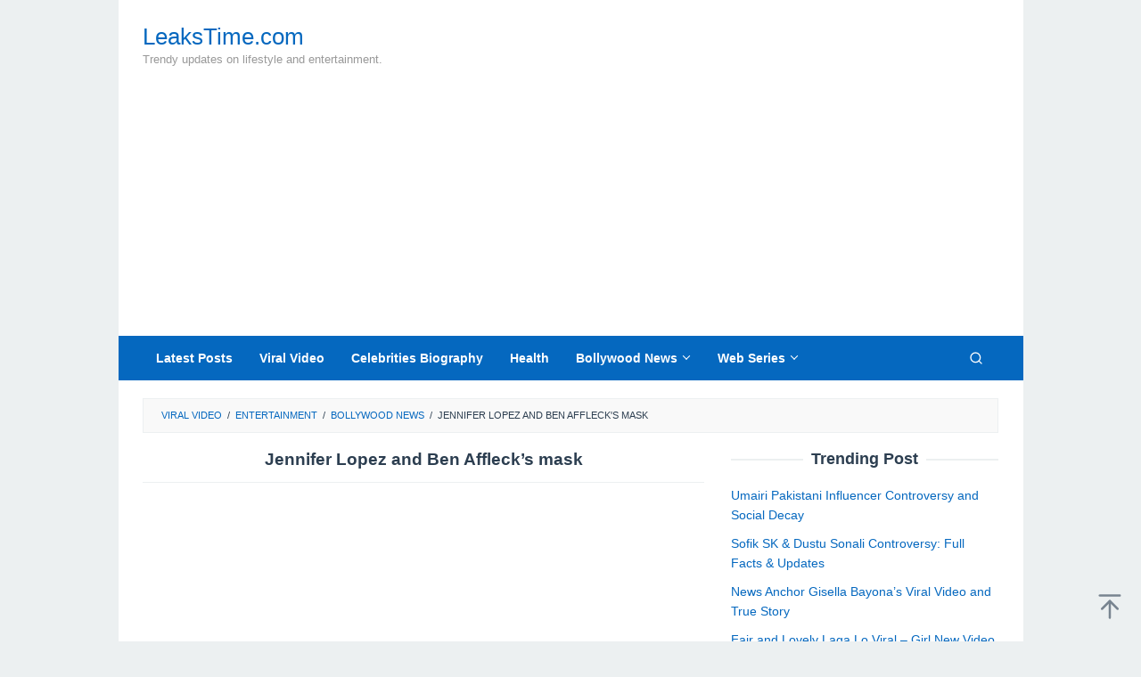

--- FILE ---
content_type: text/html; charset=UTF-8
request_url: https://www.leakstime.com/jennifer-lopez-and-ben-afflecks-mask/
body_size: 14274
content:
<!DOCTYPE html>
<html lang="en-US" prefix="og: https://ogp.me/ns#">
<head itemscope="itemscope" itemtype="https://schema.org/WebSite">
<meta charset="UTF-8">
<meta name="viewport" content="width=device-width, initial-scale=1">
<link rel="profile" href="http://gmpg.org/xfn/11">

	<style>img:is([sizes="auto" i], [sizes^="auto," i]) { contain-intrinsic-size: 3000px 1500px }</style>
	
<!-- Search Engine Optimization by Rank Math - https://rankmath.com/ -->
<title>Jennifer Lopez and Ben Affleck&#039;s mask - LeaksTime.com</title>
<meta name="description" content="Jennifer Lopez and Ben Affleck have proved that nothing can stop them doing romance as they set new trend by sharing a Covid-19 friendly kiss at an event on"/>
<meta name="robots" content="follow, index, max-snippet:-1, max-video-preview:-1, max-image-preview:large"/>
<link rel="canonical" href="https://www.leakstime.com/jennifer-lopez-and-ben-afflecks-mask/" />
<meta property="og:locale" content="en_US" />
<meta property="og:type" content="article" />
<meta property="og:title" content="Jennifer Lopez and Ben Affleck&#039;s mask - LeaksTime.com" />
<meta property="og:description" content="Jennifer Lopez and Ben Affleck have proved that nothing can stop them doing romance as they set new trend by sharing a Covid-19 friendly kiss at an event on" />
<meta property="og:url" content="https://www.leakstime.com/jennifer-lopez-and-ben-afflecks-mask/" />
<meta property="og:site_name" content="Leakstime.com" />
<meta property="article:tag" content="Ben Affleck" />
<meta property="article:tag" content="Jennifer Lopez" />
<meta property="article:section" content="Bollywood News" />
<meta property="article:published_time" content="2023-11-13T14:09:02+05:00" />
<meta name="twitter:card" content="summary_large_image" />
<meta name="twitter:title" content="Jennifer Lopez and Ben Affleck&#039;s mask - LeaksTime.com" />
<meta name="twitter:description" content="Jennifer Lopez and Ben Affleck have proved that nothing can stop them doing romance as they set new trend by sharing a Covid-19 friendly kiss at an event on" />
<script type="application/ld+json" class="rank-math-schema">{"@context":"https://schema.org","@graph":[{"@type":"Organization","@id":"https://www.leakstime.com/#organization","name":"leakstime.com","url":"https://www.leakstime.com","sameAs":["https://www.pinterest.com/leakstime/"],"logo":{"@type":"ImageObject","@id":"https://www.leakstime.com/#logo","url":"https://www.leakstime.com/wp-content/uploads/2023/11/logo-leaks-150x23-1.webp","contentUrl":"https://www.leakstime.com/wp-content/uploads/2023/11/logo-leaks-150x23-1.webp","caption":"Leakstime.com","inLanguage":"en-US","width":"150","height":"23"},"description":"Trendy updates on lifestyle and entertainment."},{"@type":"WebSite","@id":"https://www.leakstime.com/#website","url":"https://www.leakstime.com","name":"Leakstime.com","alternateName":"Leakstime.com","publisher":{"@id":"https://www.leakstime.com/#organization"},"inLanguage":"en-US"},{"@type":"WebPage","@id":"https://www.leakstime.com/jennifer-lopez-and-ben-afflecks-mask/#webpage","url":"https://www.leakstime.com/jennifer-lopez-and-ben-afflecks-mask/","name":"Jennifer Lopez and Ben Affleck&#039;s mask - LeaksTime.com","datePublished":"2023-11-13T14:09:02+05:00","dateModified":"2023-11-13T14:09:02+05:00","isPartOf":{"@id":"https://www.leakstime.com/#website"},"inLanguage":"en-US"},{"@type":"Person","@id":"https://www.leakstime.com/jennifer-lopez-and-ben-afflecks-mask/#author","name":"Viral Video","image":{"@type":"ImageObject","@id":"https://secure.gravatar.com/avatar/44d6429f4ccc4e7acc642a24b5340bd35ab1094498f7f78be3970f4869396114?s=96&amp;d=mm&amp;r=g","url":"https://secure.gravatar.com/avatar/44d6429f4ccc4e7acc642a24b5340bd35ab1094498f7f78be3970f4869396114?s=96&amp;d=mm&amp;r=g","caption":"Viral Video","inLanguage":"en-US"},"sameAs":["https://www.leakstime.com/"],"worksFor":{"@id":"https://www.leakstime.com/#organization"}},{"@type":"Article","headline":"Jennifer Lopez and Ben Affleck&#039;s mask - LeaksTime.com","datePublished":"2023-11-13T14:09:02+05:00","dateModified":"2023-11-13T14:09:02+05:00","author":{"@id":"https://www.leakstime.com/jennifer-lopez-and-ben-afflecks-mask/#author","name":"Viral Video"},"publisher":{"@id":"https://www.leakstime.com/#organization"},"description":"Jennifer Lopez and Ben Affleck have proved that nothing can stop them doing romance as they set new trend by sharing a Covid-19 friendly kiss at an event on","name":"Jennifer Lopez and Ben Affleck&#039;s mask - LeaksTime.com","@id":"https://www.leakstime.com/jennifer-lopez-and-ben-afflecks-mask/#richSnippet","isPartOf":{"@id":"https://www.leakstime.com/jennifer-lopez-and-ben-afflecks-mask/#webpage"},"inLanguage":"en-US","mainEntityOfPage":{"@id":"https://www.leakstime.com/jennifer-lopez-and-ben-afflecks-mask/#webpage"}}]}</script>
<!-- /Rank Math WordPress SEO plugin -->

<script async src="https://pagead2.googlesyndication.com/pagead/js/adsbygoogle.js?client=ca-pub-9162062492157296"
     crossorigin="anonymous"></script>
<meta name="google-site-verification" content="jtz-Fxk_09KW-jSK_K0EmG8T9cO4s9neF_7_q6lp66A" /> 
<meta name="yandex-verification" content="e18990557f44fda5" /> 
<meta name="msvalidate.01" content="97BB4D461302443B50B4390EE29065A3" />
<link rel='stylesheet' id='idblog-core-css' href='https://www.leakstime.com/wp-content/plugins/idblog-core/css/idblog-core.css?ver=1.0.0' type='text/css' media='all' />
<style id='idblog-core-inline-css' type='text/css'>
.gmr-ab-authorname span.uname a{color:#222222 !important;}.gmr-ab-desc {color:#aaaaaa !important;}.gmr-ab-web a{color:#dddddd !important;}
</style>
<link rel='stylesheet' id='superfast-style-css' href='https://www.leakstime.com/wp-content/themes/superfast/style.css?ver=2.1.6' type='text/css' media='all' />
<style id='superfast-style-inline-css' type='text/css'>
body{color:#2c3e50;font-family:"Helvetica Neue",sans-serif;font-weight:500;font-size:14px;}kbd,a.button:hover,button:hover,.button:hover,button.button:hover,input[type="button"]:hover,input[type="reset"]:hover,input[type="submit"]:hover,a.button:focus,button:focus,.button:focus,button.button:focus,input[type="button"]:focus,input[type="reset"]:focus,input[type="submit"]:focus,a.button:active,button:active,.button:active,button.button:active,input[type="button"]:active,input[type="reset"]:active,input[type="submit"]:active,.tagcloud a:hover,.tagcloud a:focus,.tagcloud a:active{background-color:#0568bf;}a,a:hover,a:focus,a:active{color:#0568bf;}ul.page-numbers li span.page-numbers,ul.page-numbers li a:hover,.page-links a .page-link-number:hover,a.button,button,.button,button.button,input[type="button"],input[type="reset"],input[type="submit"],.tagcloud a,.sticky .gmr-box-content,.gmr-theme div.sharedaddy h3.sd-title:before,.gmr-theme div.idblog-related-post h3.related-title:before,.idblog-social-share h3:before,.bypostauthor > .comment-body{border-color:#0568bf;}.site-header{background-size:auto;background-repeat:repeat;background-position:center top;background-attachment:scroll;background-color:#ffffff;}.site-title a{color:#0568bf;}.site-description{color:#999999;}.gmr-logo{margin-top:7px;}.gmr-menuwrap{background-color:#0568bf;}#gmr-responsive-menu,.gmr-mainmenu #primary-menu > li > a,.gmr-mainmenu #primary-menu > li > button{color:#ffffff;}.gmr-mainmenu #primary-menu > li.menu-border > a span,.gmr-mainmenu #primary-menu > li.page_item_has_children > a:after,.gmr-mainmenu #primary-menu > li.menu-item-has-children > a:after,.gmr-mainmenu #primary-menu .sub-menu > li.page_item_has_children > a:after,.gmr-mainmenu #primary-menu .sub-menu > li.menu-item-has-children > a:after,.gmr-mainmenu #primary-menu .children > li.page_item_has_children > a:after,.gmr-mainmenu #primary-menu .children > li.menu-item-has-children > a:after{border-color:#ffffff;}#gmr-responsive-menu:hover,.gmr-mainmenu #primary-menu > li:hover > a,.gmr-mainmenu #primary-menu > li.current-menu-item > a,.gmr-mainmenu #primary-menu > li.current-menu-ancestor > a,.gmr-mainmenu #primary-menu > li.current_page_item > a,.gmr-mainmenu #primary-menu > li.current_page_ancestor > a,.gmr-mainmenu #primary-menu > li > button:hover{color:#ffffff;}.gmr-mainmenu #primary-menu > li.menu-border:hover > a span,.gmr-mainmenu #primary-menu > li.menu-border.current-menu-item > a span,.gmr-mainmenu #primary-menu > li.menu-border.current-menu-ancestor > a span,.gmr-mainmenu #primary-menu > li.menu-border.current_page_item > a span,.gmr-mainmenu #primary-menu > li.menu-border.current_page_ancestor > a span,.gmr-mainmenu #primary-menu > li.page_item_has_children:hover > a:after,.gmr-mainmenu #primary-menu > li.menu-item-has-children:hover > a:after{border-color:#ffffff;}.gmr-mainmenu #primary-menu > li:hover > a,.gmr-mainmenu #primary-menu > li.current-menu-item > a,.gmr-mainmenu #primary-menu > li.current-menu-ancestor > a,.gmr-mainmenu #primary-menu > li.current_page_item > a,.gmr-mainmenu #primary-menu > li.current_page_ancestor > a{background-color:#0568bf;}.gmr-secondmenuwrap{background-color:#f6f4f1;}#gmr-secondaryresponsive-menu,.gmr-secondmenu #primary-menu > li > a,.gmr-social-icon ul > li > a{color:#333333;}.gmr-secondmenu #primary-menu > li.menu-border > a span,.gmr-secondmenu #primary-menu > li.page_item_has_children > a:after,.gmr-secondmenu #primary-menu > li.menu-item-has-children > a:after,.gmr-secondmenu #primary-menu .sub-menu > li.page_item_has_children > a:after,.gmr-secondmenu #primary-menu .sub-menu > li.menu-item-has-children > a:after,.gmr-secondmenu #primary-menu .children > li.page_item_has_children > a:after,.gmr-secondmenu #primary-menu .children > li.menu-item-has-children > a:after{border-color:#333333;}#gmr-secondaryresponsive-menu:hover,.gmr-secondmenu #primary-menu > li:hover > a,.gmr-secondmenu #primary-menu .current-menu-item > a,.gmr-secondmenu #primary-menu .current-menu-ancestor > a,.gmr-secondmenu #primary-menu .current_page_item > a,.gmr-secondmenu #primary-menu .current_page_ancestor > a,.gmr-social-icon ul > li > a:hover{color:#0568bf;}.gmr-secondmenu #primary-menu > li.menu-border:hover > a span,.gmr-secondmenu #primary-menu > li.menu-border.current-menu-item > a span,.gmr-secondmenu #primary-menu > li.menu-border.current-menu-ancestor > a span,.gmr-secondmenu #primary-menu > li.menu-border.current_page_item > a span,.gmr-secondmenu #primary-menu > li.menu-border.current_page_ancestor > a span,.gmr-secondmenu #primary-menu > li.page_item_has_children:hover > a:after,.gmr-secondmenu #primary-menu > li.menu-item-has-children:hover > a:after{border-color:#0568bf;}.gmr-content,.top-header{background-color:#fff;}h1,h2,h3,h4,h5,h6,.h1,.h2,.h3,.h4,.h5,.h6,.site-title,#gmr-responsive-menu,#primary-menu > li > a{font-family:"Helvetica Neue",sans-serif;}h1{font-size:19px;}h2{font-size:17px;}h3{font-size:15px;}h4{font-size:14px;}h5{font-size:13px;}h6{font-size:12px;}.widget-footer{background-color:#3d566e;color:#ecf0f1;}.widget-footer a{color:#f39c12;}.widget-footer a:hover{color:#f1c40f;}.site-footer{background-color:#2c3e50;color:#f1c40f;}.site-footer a{color:#ecf0f1;}.site-footer a:hover{color:#bdc3c7;}
</style>
<style id='rocket-lazyload-inline-css' type='text/css'>
.rll-youtube-player{position:relative;padding-bottom:56.23%;height:0;overflow:hidden;max-width:100%;}.rll-youtube-player:focus-within{outline: 2px solid currentColor;outline-offset: 5px;}.rll-youtube-player iframe{position:absolute;top:0;left:0;width:100%;height:100%;z-index:100;background:0 0}.rll-youtube-player img{bottom:0;display:block;left:0;margin:auto;max-width:100%;width:100%;position:absolute;right:0;top:0;border:none;height:auto;-webkit-transition:.4s all;-moz-transition:.4s all;transition:.4s all}.rll-youtube-player img:hover{-webkit-filter:brightness(75%)}.rll-youtube-player .play{height:100%;width:100%;left:0;top:0;position:absolute;background:url(https://www.leakstime.com/wp-content/plugins/rocket-lazy-load/assets/img/youtube.png) no-repeat center;background-color: transparent !important;cursor:pointer;border:none;}
</style>
<link rel="alternate" title="oEmbed (JSON)" type="application/json+oembed" href="https://www.leakstime.com/wp-json/oembed/1.0/embed?url=https%3A%2F%2Fwww.leakstime.com%2Fjennifer-lopez-and-ben-afflecks-mask%2F" />
<link rel="alternate" title="oEmbed (XML)" type="text/xml+oembed" href="https://www.leakstime.com/wp-json/oembed/1.0/embed?url=https%3A%2F%2Fwww.leakstime.com%2Fjennifer-lopez-and-ben-afflecks-mask%2F&#038;format=xml" />
<link rel="pingback" href="https://www.leakstime.com/xmlrpc.php"><link rel="icon" href="https://www.leakstime.com/wp-content/uploads/2023/11/radialogy-CR.png" sizes="32x32" />
<link rel="icon" href="https://www.leakstime.com/wp-content/uploads/2023/11/radialogy-CR.png" sizes="192x192" />
<link rel="apple-touch-icon" href="https://www.leakstime.com/wp-content/uploads/2023/11/radialogy-CR.png" />
<meta name="msapplication-TileImage" content="https://www.leakstime.com/wp-content/uploads/2023/11/radialogy-CR.png" />
<noscript><style id="rocket-lazyload-nojs-css">.rll-youtube-player, [data-lazy-src]{display:none !important;}</style></noscript></head>

<body class="wp-singular post-template-default single single-post postid-151 single-format-standard wp-theme-superfast gmr-theme idtheme kentooz gmr-masonry-layout gmr-has-sidebar gmr-sticky gmr-box-layout group-blog" itemscope="itemscope" itemtype="https://schema.org/WebPage">
<div class="site inner-wrap" id="site-container">

	<a class="skip-link screen-reader-text" href="#main">Skip to content</a>

	
		
		<header id="masthead" class="site-header" role="banner" itemscope="itemscope" itemtype="https://schema.org/WPHeader">
			
						<div class="container">
					<div class="clearfix gmr-headwrapper">
						<div class="gmr-logomobile"><div class="gmr-logo"><div class="site-title" itemprop="headline"><a href="https://www.leakstime.com/" itemprop="url" title="LeaksTime.com">LeaksTime.com</a></div><span class="site-description" itemprop="description">Trendy updates on lifestyle and entertainment.</span></div></div><div class="idblog-topbanner"><script async src="https://pagead2.googlesyndication.com/pagead/js/adsbygoogle.js?client=ca-pub-9162062492157296"
     crossorigin="anonymous"></script>
<!-- 2025 sep -->
<ins class="adsbygoogle"
     style="display:block"
     data-ad-client="ca-pub-9162062492157296"
     data-ad-slot="6297398420"
     data-ad-format="auto"
     data-full-width-responsive="true"></ins>
<script>
     (adsbygoogle = window.adsbygoogle || []).push({});
</script></div>					</div>
				</div>
					</header><!-- #masthead -->
		<div class="top-header pos-stickymenu">
							<div class="gmr-menuwrap clearfix">
								<div class="container">
															<div class="close-topnavmenu-wrap"><a id="close-topnavmenu-button" rel="nofollow" href="#"><svg xmlns="http://www.w3.org/2000/svg" xmlns:xlink="http://www.w3.org/1999/xlink" aria-hidden="true" role="img" width="1em" height="1em" preserveAspectRatio="xMidYMid meet" viewBox="0 0 32 32"><path d="M16 2C8.2 2 2 8.2 2 16s6.2 14 14 14s14-6.2 14-14S23.8 2 16 2zm0 26C9.4 28 4 22.6 4 16S9.4 4 16 4s12 5.4 12 12s-5.4 12-12 12z" fill="currentColor"/><path d="M21.4 23L16 17.6L10.6 23L9 21.4l5.4-5.4L9 10.6L10.6 9l5.4 5.4L21.4 9l1.6 1.6l-5.4 5.4l5.4 5.4z" fill="currentColor"/></svg></a></div>
						<a id="gmr-responsive-menu" href="#menus" rel="nofollow">
							<svg xmlns="http://www.w3.org/2000/svg" xmlns:xlink="http://www.w3.org/1999/xlink" aria-hidden="true" role="img" width="1em" height="1em" preserveAspectRatio="xMidYMid meet" viewBox="0 0 24 24"><path d="M3 18h18v-2H3v2zm0-5h18v-2H3v2zm0-7v2h18V6H3z" fill="currentColor"/></svg>MENU						</a>
						<nav id="site-navigation" class="gmr-mainmenu" role="navigation" itemscope="itemscope" itemtype="https://schema.org/SiteNavigationElement">
							<ul id="primary-menu" class="menu"><li id="menu-item-2743" class="menu-item menu-item-type-taxonomy menu-item-object-category menu-item-2743"><a href="https://www.leakstime.com/category/latest-posts/" itemprop="url"><span itemprop="name">Latest Posts</span></a></li>
<li id="menu-item-2746" class="menu-item menu-item-type-taxonomy menu-item-object-category menu-item-2746"><a href="https://www.leakstime.com/category/viral-video/" itemprop="url"><span itemprop="name">Viral Video</span></a></li>
<li id="menu-item-5773" class="menu-item menu-item-type-taxonomy menu-item-object-category menu-item-5773"><a href="https://www.leakstime.com/category/celebrities-biography/" itemprop="url"><span itemprop="name">Celebrities Biography</span></a></li>
<li id="menu-item-6099" class="menu-item menu-item-type-taxonomy menu-item-object-category menu-item-6099"><a href="https://www.leakstime.com/category/health/" itemprop="url"><span itemprop="name">Health</span></a></li>
<li id="menu-item-2742" class="menu-item menu-item-type-taxonomy menu-item-object-category current-post-ancestor current-menu-parent current-post-parent menu-item-has-children menu-item-2742"><a href="https://www.leakstime.com/category/entertainment/bollywood-news/" itemprop="url"><span itemprop="name">Bollywood News</span></a>
<ul class="sub-menu">
	<li id="menu-item-2747" class="menu-item menu-item-type-taxonomy menu-item-object-category menu-item-2747"><a href="https://www.leakstime.com/category/entertainment/lollywood-news/" itemprop="url"><span itemprop="name">Lollywood News</span></a></li>
	<li id="menu-item-2748" class="menu-item menu-item-type-taxonomy menu-item-object-category menu-item-2748"><a href="https://www.leakstime.com/category/entertainment/hollywood-news/" itemprop="url"><span itemprop="name">Hollywood News</span></a></li>
	<li id="menu-item-2749" class="menu-item menu-item-type-taxonomy menu-item-object-category menu-item-2749"><a href="https://www.leakstime.com/category/entertainment/south-indian-film-industry/" itemprop="url"><span itemprop="name">South Indian Film Industry</span></a></li>
</ul>
</li>
<li id="menu-item-2745" class="menu-item menu-item-type-taxonomy menu-item-object-category menu-item-has-children menu-item-2745"><a href="https://www.leakstime.com/category/web-series/" itemprop="url"><span itemprop="name">Web Series</span></a>
<ul class="sub-menu">
	<li id="menu-item-2759" class="menu-item menu-item-type-taxonomy menu-item-object-category menu-item-2759"><a href="https://www.leakstime.com/category/web-series/ullu-app/" itemprop="url"><span itemprop="name">Ullu App</span></a></li>
	<li id="menu-item-2755" class="menu-item menu-item-type-taxonomy menu-item-object-category menu-item-2755"><a href="https://www.leakstime.com/category/web-series/primeshots-app/" itemprop="url"><span itemprop="name">PrimeShots App</span></a></li>
	<li id="menu-item-2752" class="menu-item menu-item-type-taxonomy menu-item-object-category menu-item-2752"><a href="https://www.leakstime.com/category/web-series/primeplay-web-series/" itemprop="url"><span itemprop="name">PrimePlay Web Series</span></a></li>
	<li id="menu-item-2753" class="menu-item menu-item-type-taxonomy menu-item-object-category menu-item-2753"><a href="https://www.leakstime.com/category/web-series/kooku-app-web-series/" itemprop="url"><span itemprop="name">Kooku App Web series</span></a></li>
	<li id="menu-item-2756" class="menu-item menu-item-type-taxonomy menu-item-object-category menu-item-2756"><a href="https://www.leakstime.com/category/web-series/besharams-app/" itemprop="url"><span itemprop="name">Besharams App</span></a></li>
	<li id="menu-item-2754" class="menu-item menu-item-type-taxonomy menu-item-object-category menu-item-2754"><a href="https://www.leakstime.com/category/hunters-app/" itemprop="url"><span itemprop="name">Hunters App</span></a></li>
	<li id="menu-item-2751" class="menu-item menu-item-type-taxonomy menu-item-object-category menu-item-2751"><a href="https://www.leakstime.com/category/web-series/wow-originals-apps/" itemprop="url"><span itemprop="name">WOW Originals Apps</span></a></li>
	<li id="menu-item-2757" class="menu-item menu-item-type-taxonomy menu-item-object-category menu-item-2757"><a href="https://www.leakstime.com/category/web-series/voovi-apps/" itemprop="url"><span itemprop="name">Voovi Apps</span></a></li>
	<li id="menu-item-2758" class="menu-item menu-item-type-taxonomy menu-item-object-category menu-item-2758"><a href="https://www.leakstime.com/category/web-series/yessma-app/" itemprop="url"><span itemprop="name">Yessma App</span></a></li>
</ul>
</li>
<li class="menu-item menu-item-type-search-btn gmr-search pull-right"><button class="search-button topnav-button" id="search-menu-button" title="Search"><svg xmlns="http://www.w3.org/2000/svg" xmlns:xlink="http://www.w3.org/1999/xlink" aria-hidden="true" role="img" width="1em" height="1em" preserveAspectRatio="xMidYMid meet" viewBox="0 0 24 24"><g fill="none" stroke="currentColor" stroke-width="2" stroke-linecap="round" stroke-linejoin="round"><circle cx="11" cy="11" r="8"/><path d="M21 21l-4.35-4.35"/></g></svg></button><div class="search-dropdown search" id="search-dropdown-container"><form method="get" class="gmr-searchform searchform" action="https://www.leakstime.com/"><input type="text" name="s" id="s" placeholder="Search" /></form></div></li></ul>						</nav><!-- #site-navigation -->
									</div>
			</div>
		</div><!-- .top-header -->
		
			<div id="content" class="gmr-content">
			
						<div class="container">
				<div class="row">
								<div class="col-md-12">
				<div class="breadcrumbs" itemscope itemtype="https://schema.org/BreadcrumbList">
																										<span class="first-cl" itemprop="itemListElement" itemscope itemtype="https://schema.org/ListItem">
									<a itemscope itemtype="https://schema.org/WebPage" itemprop="item" itemid="https://www.leakstime.com/" href="https://www.leakstime.com/"><span itemprop="name">Viral Video</span></a>
									<span itemprop="position" content="1"></span>
								</span>
														<span class="separator">/</span>
																																<span class="0-cl" itemprop="itemListElement" itemscope itemtype="https://schema.org/ListItem">
									<a itemscope itemtype="https://schema.org/WebPage" itemprop="item" itemid="https://www.leakstime.com/category/entertainment/" href="https://www.leakstime.com/category/entertainment/"><span itemprop="name">Entertainment</span></a>
									<span itemprop="position" content="2"></span>
								</span>
														<span class="separator">/</span>
																																<span class="1-cl" itemprop="itemListElement" itemscope itemtype="https://schema.org/ListItem">
									<a itemscope itemtype="https://schema.org/WebPage" itemprop="item" itemid="https://www.leakstime.com/category/entertainment/bollywood-news/" href="https://www.leakstime.com/category/entertainment/bollywood-news/"><span itemprop="name">Bollywood News</span></a>
									<span itemprop="position" content="3"></span>
								</span>
														<span class="separator">/</span>
																								<span class="last-cl" itemscope itemtype="https://schema.org/ListItem">
							<span itemprop="name">Jennifer Lopez and Ben Affleck&#039;s mask</span>
							<span itemprop="position" content="4"></span>
							</span>
															</div>
			</div>
				
<div id="primary" class="content-area col-md-8">
	<main id="main" class="site-main" role="main">

	
<article id="post-151" class="post-151 post type-post status-publish format-standard hentry category-bollywood-news tag-ben-affleck tag-jennifer-lopez" itemscope="itemscope" itemtype="https://schema.org/CreativeWork">

	<div class="gmr-box-content gmr-single">
	
		<header class="entry-header">
			<h1 class="entry-title" itemprop="headline">Jennifer Lopez and Ben Affleck&#8217;s mask</h1>					</header><!-- .entry-header -->

		<div class="entry-content entry-content-single" itemprop="text">
			<div class="idblog-banner-beforecontent"><script async src="https://pagead2.googlesyndication.com/pagead/js/adsbygoogle.js?client=ca-pub-9162062492157296"
     crossorigin="anonymous"></script>
<!-- 2025 sep -->
<ins class="adsbygoogle"
     style="display:block"
     data-ad-client="ca-pub-9162062492157296"
     data-ad-slot="6297398420"
     data-ad-format="auto"
     data-full-width-responsive="true"></ins>
<script>
     (adsbygoogle = window.adsbygoogle || []).push({});
</script></div><p>Jennifer Lopez and Ben Affleck have proved that nothing can stop them doing romance as they set new trend by sharing a Covid-19 friendly kiss at an event on Monday. 
<p>Affleck and Lopez recently rekindled their romance after several years and made their debut at the Met Gala this year in outfits by Ralph Lauren. </p><div class="idblog-banner-insidecontent"><script async src="https://pagead2.googlesyndication.com/pagead/js/adsbygoogle.js?client=ca-pub-9162062492157296"
     crossorigin="anonymous"></script>
<!-- 2025 sep -->
<ins class="adsbygoogle"
     style="display:block"
     data-ad-client="ca-pub-9162062492157296"
     data-ad-slot="6297398420"
     data-ad-format="auto"
     data-full-width-responsive="true"></ins>
<script>
     (adsbygoogle = window.adsbygoogle || []).push({});
</script></div>
<p>The crazy couple did not walk down the red carpet together but met inside. They wore outfits from the same designer. They also shared a friendly kiss through their masks.
<p>Lopez, 52, set pulses racing with her gorgeous appearance in a custom dark brown gown.
<p>The appearance comes closely on the heels of Ben and Jennifers joint entry at the Venice Film Festival on Friday, which marked their red carpet debut as a reunited couple. 
<p>Ben Affleck and Jennifer Lopez were engaged in the past and set to marry in 2003. However, they delayed their wedding and eventually split in 2004. They got back together this summer and she made their relationship Instagram official on her birthday.
<div class="idblog-banner-aftercontent"><script async src="https://pagead2.googlesyndication.com/pagead/js/adsbygoogle.js?client=ca-pub-9162062492157296"
     crossorigin="anonymous"></script>
<!-- 2025 sep -->
<ins class="adsbygoogle"
     style="display:block"
     data-ad-client="ca-pub-9162062492157296"
     data-ad-slot="6297398420"
     data-ad-format="auto"
     data-full-width-responsive="true"></ins>
<script>
     (adsbygoogle = window.adsbygoogle || []).push({});
</script></div><div class="idblog-social-share"><h3>Share this:</h3><ul class="idblog-socialicon-share"><li class="facebook"><a href="https://www.facebook.com/sharer/sharer.php?u=https%3A%2F%2Fwww.leakstime.com%2Fjennifer-lopez-and-ben-afflecks-mask%2F" class="gmr-share-facebook" rel="nofollow" title="Share this"><svg xmlns="http://www.w3.org/2000/svg" xmlns:xlink="http://www.w3.org/1999/xlink" aria-hidden="true" role="img" width="0.49em" height="1em" preserveAspectRatio="xMidYMid meet" viewBox="0 0 486.037 1000"><path d="M124.074 1000V530.771H0V361.826h124.074V217.525C124.074 104.132 197.365 0 366.243 0C434.619 0 485.18 6.555 485.18 6.555l-3.984 157.766s-51.564-.502-107.833-.502c-60.9 0-70.657 28.065-70.657 74.646v123.361h183.331l-7.977 168.945H302.706V1000H124.074" fill="currentColor"/></svg></a></li><li class="twitter"><a href="https://twitter.com/intent/tweet?url=https%3A%2F%2Fwww.leakstime.com%2Fjennifer-lopez-and-ben-afflecks-mask%2F&amp;text=Jennifer%20Lopez%20and%20Ben%20Affleck%26%238217%3Bs%20mask" class="gmr-share-twitter" rel="nofollow" title="Tweet this"><svg xmlns="http://www.w3.org/2000/svg" width="1em" height="1em" viewBox="0 0 24 24"><path fill="currentColor" d="M18.901 1.153h3.68l-8.04 9.19L24 22.846h-7.406l-5.8-7.584l-6.638 7.584H.474l8.6-9.83L0 1.154h7.594l5.243 6.932ZM17.61 20.644h2.039L6.486 3.24H4.298Z"/></svg></a></li><li class="pinterest"><a href="https://pinterest.com/pin/create/button/?url=https%3A%2F%2Fwww.leakstime.com%2Fjennifer-lopez-and-ben-afflecks-mask%2F&amp;media=&amp;description=Jennifer%20Lopez%20and%20Ben%20Affleck%26%238217%3Bs%20mask" class="gmr-share-pinit" rel="nofollow" title="Pin this"><svg xmlns="http://www.w3.org/2000/svg" xmlns:xlink="http://www.w3.org/1999/xlink" aria-hidden="true" role="img" width="1em" height="1em" preserveAspectRatio="xMidYMid meet" viewBox="0 0 32 32"><path d="M16.75.406C10.337.406 4 4.681 4 11.6c0 4.4 2.475 6.9 3.975 6.9c.619 0 .975-1.725.975-2.212c0-.581-1.481-1.819-1.481-4.238c0-5.025 3.825-8.588 8.775-8.588c4.256 0 7.406 2.419 7.406 6.863c0 3.319-1.331 9.544-5.644 9.544c-1.556 0-2.888-1.125-2.888-2.737c0-2.363 1.65-4.65 1.65-7.088c0-4.137-5.869-3.387-5.869 1.613c0 1.05.131 2.212.6 3.169c-.863 3.713-2.625 9.244-2.625 13.069c0 1.181.169 2.344.281 3.525c.212.238.106.213.431.094c3.15-4.313 3.038-5.156 4.463-10.8c.769 1.463 2.756 2.25 4.331 2.25c6.637 0 9.619-6.469 9.619-12.3c0-6.206-5.363-10.256-11.25-10.256z" fill="currentColor"/></svg></a></li><li class="telegram"><a href="https://t.me/share/url?url=https%3A%2F%2Fwww.leakstime.com%2Fjennifer-lopez-and-ben-afflecks-mask%2F&amp;text=Jennifer%20Lopez%20and%20Ben%20Affleck%26%238217%3Bs%20mask" target="_blank" rel="nofollow" title="Telegram Share"><svg xmlns="http://www.w3.org/2000/svg" xmlns:xlink="http://www.w3.org/1999/xlink" aria-hidden="true" role="img" width="1em" height="1em" preserveAspectRatio="xMidYMid meet" viewBox="0 0 48 48"><path d="M41.42 7.309s3.885-1.515 3.56 2.164c-.107 1.515-1.078 6.818-1.834 12.553l-2.59 16.99s-.216 2.489-2.159 2.922c-1.942.432-4.856-1.515-5.396-1.948c-.432-.325-8.094-5.195-10.792-7.575c-.756-.65-1.62-1.948.108-3.463L33.648 18.13c1.295-1.298 2.59-4.328-2.806-.649l-15.11 10.28s-1.727 1.083-4.964.109l-7.016-2.165s-2.59-1.623 1.835-3.246c10.793-5.086 24.068-10.28 35.831-15.15z" fill="currentColor"/></svg></a></li><li class="whatsapp"><a href="https://api.whatsapp.com/send?text=Jennifer%20Lopez%20and%20Ben%20Affleck%26%238217%3Bs%20mask https%3A%2F%2Fwww.leakstime.com%2Fjennifer-lopez-and-ben-afflecks-mask%2F" class="gmr-share-whatsapp" rel="nofollow" title="Whatsapp"><svg xmlns="http://www.w3.org/2000/svg" xmlns:xlink="http://www.w3.org/1999/xlink" aria-hidden="true" role="img" width="1em" height="1em" preserveAspectRatio="xMidYMid meet" viewBox="0 0 24 24"><path d="M15.271 13.21a7.014 7.014 0 0 1 1.543.7l-.031-.018c.529.235.986.51 1.403.833l-.015-.011c.02.061.032.13.032.203l-.001.032v-.001c-.015.429-.11.832-.271 1.199l.008-.021c-.231.463-.616.82-1.087 1.01l-.014.005a3.624 3.624 0 0 1-1.576.411h-.006a8.342 8.342 0 0 1-2.988-.982l.043.022a8.9 8.9 0 0 1-2.636-1.829l-.001-.001a20.473 20.473 0 0 1-2.248-2.794l-.047-.074a5.38 5.38 0 0 1-1.1-2.995l-.001-.013v-.124a3.422 3.422 0 0 1 1.144-2.447l.003-.003a1.17 1.17 0 0 1 .805-.341h.001c.101.003.198.011.292.025l-.013-.002c.087.013.188.021.292.023h.003a.642.642 0 0 1 .414.102l-.002-.001c.107.118.189.261.238.418l.002.008q.124.31.512 1.364c.135.314.267.701.373 1.099l.014.063a1.573 1.573 0 0 1-.533.889l-.003.002q-.535.566-.535.72a.436.436 0 0 0 .081.234l-.001-.001a7.03 7.03 0 0 0 1.576 2.119l.005.005a9.89 9.89 0 0 0 2.282 1.54l.059.026a.681.681 0 0 0 .339.109h.002q.233 0 .838-.752t.804-.752zm-3.147 8.216h.022a9.438 9.438 0 0 0 3.814-.799l-.061.024c2.356-.994 4.193-2.831 5.163-5.124l.024-.063c.49-1.113.775-2.411.775-3.775s-.285-2.662-.799-3.837l.024.062c-.994-2.356-2.831-4.193-5.124-5.163l-.063-.024c-1.113-.49-2.411-.775-3.775-.775s-2.662.285-3.837.799l.062-.024c-2.356.994-4.193 2.831-5.163 5.124l-.024.063a9.483 9.483 0 0 0-.775 3.787a9.6 9.6 0 0 0 1.879 5.72l-.019-.026l-1.225 3.613l3.752-1.194a9.45 9.45 0 0 0 5.305 1.612h.047zm0-21.426h.033c1.628 0 3.176.342 4.575.959L16.659.93c2.825 1.197 5.028 3.4 6.196 6.149l.029.076c.588 1.337.93 2.896.93 4.535s-.342 3.198-.959 4.609l.029-.074c-1.197 2.825-3.4 5.028-6.149 6.196l-.076.029c-1.327.588-2.875.93-4.503.93h-.034h.002h-.053c-2.059 0-3.992-.541-5.664-1.488l.057.03L-.001 24l2.109-6.279a11.505 11.505 0 0 1-1.674-6.01c0-1.646.342-3.212.959-4.631l-.029.075C2.561 4.33 4.764 2.127 7.513.959L7.589.93A11.178 11.178 0 0 1 12.092 0h.033h-.002z" fill="currentColor"/></svg></a></li></ul></div>		</div><!-- .entry-content -->

		<footer class="entry-footer">
			<span class="cat-links">Posted in <a href="https://www.leakstime.com/category/entertainment/bollywood-news/" rel="category tag">Bollywood News</a></span><span class="tags-links">Tagged <a href="https://www.leakstime.com/tag/ben-affleck/" rel="tag">Ben Affleck</a>, <a href="https://www.leakstime.com/tag/jennifer-lopez/" rel="tag">Jennifer Lopez</a></span>					</footer><!-- .entry-footer -->

	</div><!-- .gmr-box-content -->
	</article><!-- #post-## -->

<div class="gmr-box-content">

	<div id="comments" class="comments-area">

	
			<div id="respond" class="comment-respond">
		<h3 id="reply-title" class="comment-reply-title">Leave a Reply <small><a rel="nofollow" id="cancel-comment-reply-link" href="/jennifer-lopez-and-ben-afflecks-mask/#respond" style="display:none;">Cancel reply</a></small></h3><form action="https://www.leakstime.com/wp-comments-post.php" method="post" id="commentform" class="comment-form"><p class="comment-notes"><span id="email-notes">Your email address will not be published.</span> <span class="required-field-message">Required fields are marked <span class="required">*</span></span></p><p class="comment-form-comment"><label for="comment" class="gmr-hidden">Comment</label><textarea id="comment" name="comment" cols="45" rows="4" placeholder="Comment" aria-required="true"></textarea></p><p class="comment-form-author"><input id="author" name="author" type="text" value="" placeholder="Name*" size="30" aria-required='true' /></p>
<p class="comment-form-email"><input id="email" name="email" type="text" value="" placeholder="Email*" size="30" aria-required='true' /></p>
<p class="comment-form-url"><input id="url" name="url" type="text" value="" placeholder="Website" size="30" /></p>
<p class="form-submit"><input name="submit" type="submit" id="submit" class="submit" value="Post Comment" /> <input type='hidden' name='comment_post_ID' value='151' id='comment_post_ID' />
<input type='hidden' name='comment_parent' id='comment_parent' value='0' />
</p></form>	</div><!-- #respond -->
	
	</div><!-- #comments -->

</div><!-- .gmr-box-content -->

	</main><!-- #main -->
</div><!-- #primary -->


<aside id="secondary" class="widget-area col-md-4 pos-sticky" role="complementary" >
	
		<div id="recent-posts-2" class="widget widget_recent_entries">
		<h3 class="widget-title">Trending Post</h3>
		<ul>
											<li>
					<a href="https://www.leakstime.com/umairi-pakistani-influencer-controversy-and-social-decay/">Umairi Pakistani Influencer Controversy and Social Decay</a>
									</li>
											<li>
					<a href="https://www.leakstime.com/sofik-sk-dustu-sonali-controversy-full-facts-updates/">Sofik SK &amp; Dustu Sonali Controversy: Full Facts &amp; Updates</a>
									</li>
											<li>
					<a href="https://www.leakstime.com/news-anchor-gisella-bayonas-viral-video-and-true-story/">News Anchor Gisella Bayona’s Viral Video and True Story</a>
									</li>
											<li>
					<a href="https://www.leakstime.com/fair-and-lovely-laga-lo-viral-girl-new-video-release/">Fair and Lovely Laga Lo Viral – Girl New Video Release</a>
									</li>
											<li>
					<a href="https://www.leakstime.com/tiwa-savage-biography-career-painful-scandal/">Tiwa Savage Biography, Career &amp; Painful Scandal</a>
									</li>
											<li>
					<a href="https://www.leakstime.com/ira-moni-viral-leak-scandal-real-life-story/">Ira Moni Viral Leak Scandal &#038; Real Life Story</a>
									</li>
											<li>
					<a href="https://www.leakstime.com/aylx-star-career-rise-amid-online-leak-buzz/">Aylx Star Career Rise Amid Online Leak Buzz</a>
									</li>
											<li>
					<a href="https://www.leakstime.com/abigail-lalama-age-height-bio-scandal-facts/">Abigail Lalama Age, Height, Bio &amp; Scandal Facts</a>
									</li>
											<li>
					<a href="https://www.leakstime.com/sanchita-shetty-actress-profile-bio-fake-clip-truth/">Sanchita Shetty – Actress Profile, Bio &amp; Fake Clip Truth</a>
									</li>
					</ul>

		</div></aside><!-- #secondary -->
					</div><!-- .row -->
			</div><!-- .container -->
			<div id="stop-container"></div>
					</div><!-- .gmr-content -->
	
</div><!-- #site-container -->

	<div id="footer-container">
		<div class="gmr-bgstripes">
			<span class="gmr-bgstripe gmr-color1"></span><span class="gmr-bgstripe gmr-color2"></span>
			<span class="gmr-bgstripe gmr-color3"></span><span class="gmr-bgstripe gmr-color4"></span>
			<span class="gmr-bgstripe gmr-color5"></span><span class="gmr-bgstripe gmr-color6"></span>
			<span class="gmr-bgstripe gmr-color7"></span><span class="gmr-bgstripe gmr-color8"></span>
			<span class="gmr-bgstripe gmr-color9"></span><span class="gmr-bgstripe gmr-color10"></span>
			<span class="gmr-bgstripe gmr-color11"></span><span class="gmr-bgstripe gmr-color12"></span>
			<span class="gmr-bgstripe gmr-color13"></span><span class="gmr-bgstripe gmr-color14"></span>
			<span class="gmr-bgstripe gmr-color15"></span><span class="gmr-bgstripe gmr-color16"></span>
			<span class="gmr-bgstripe gmr-color17"></span><span class="gmr-bgstripe gmr-color18"></span>
			<span class="gmr-bgstripe gmr-color19"></span><span class="gmr-bgstripe gmr-color20"></span>
		</div>

						<div id="footer-sidebar" class="widget-footer" role="complementary">
					<div class="container">
						<div class="row">
															<div class="footer-column col-md-12">
									<div id="nav_menu-2" class="widget widget_nav_menu"><div class="menu-footer-container"><ul id="menu-footer" class="menu"><li id="menu-item-2728" class="menu-item menu-item-type-post_type menu-item-object-page menu-item-2728"><a href="https://www.leakstime.com/copyright-policy/" itemprop="url">Copyright Policy</a></li>
<li id="menu-item-2726" class="menu-item menu-item-type-post_type menu-item-object-page menu-item-privacy-policy menu-item-2726"><a rel="privacy-policy" href="https://www.leakstime.com/privacy-policy/" itemprop="url">Privacy Policy</a></li>
<li id="menu-item-2729" class="menu-item menu-item-type-post_type menu-item-object-page menu-item-2729"><a href="https://www.leakstime.com/terms-of-service/" itemprop="url">Terms of Service</a></li>
<li id="menu-item-2727" class="menu-item menu-item-type-post_type menu-item-object-page menu-item-2727"><a href="https://www.leakstime.com/contact-us/" itemprop="url">Contact Us</a></li>
</ul></div></div>								</div>
																																		</div>
					</div>
				</div>
				
		<footer id="colophon" class="site-footer" role="contentinfo" >
			<div class="container">
				<div class="site-info">
									<a href="https://wordpress.org/" title="Proudly powered by WordPress">Proudly powered by WordPress</a>
					<span class="sep"> / </span>
					<a href="https://www.idtheme.com/superfast/" title="Theme: Superfast">Theme: Superfast</a>
								</div><!-- .site-info -->
			</div><!-- .container -->
		</footer><!-- #colophon -->

	
</div><!-- #footer-container -->
<div class="gmr-ontop gmr-hide"><svg xmlns="http://www.w3.org/2000/svg" xmlns:xlink="http://www.w3.org/1999/xlink" aria-hidden="true" role="img" width="1em" height="1em" preserveAspectRatio="xMidYMid meet" viewBox="0 0 24 24"><g fill="none"><path d="M12 22V7" stroke="currentColor" stroke-width="2" stroke-linecap="round" stroke-linejoin="round"/><path d="M5 14l7-7l7 7" stroke="currentColor" stroke-width="2" stroke-linecap="round" stroke-linejoin="round"/><path d="M3 2h18" stroke="currentColor" stroke-width="2" stroke-linecap="round" stroke-linejoin="round"/></g></svg></div>

<script type="speculationrules">
{"prefetch":[{"source":"document","where":{"and":[{"href_matches":"\/*"},{"not":{"href_matches":["\/wp-*.php","\/wp-admin\/*","\/wp-content\/uploads\/*","\/wp-content\/*","\/wp-content\/plugins\/*","\/wp-content\/themes\/superfast\/*","\/*\\?(.+)"]}},{"not":{"selector_matches":"a[rel~=\"nofollow\"]"}},{"not":{"selector_matches":".no-prefetch, .no-prefetch a"}}]},"eagerness":"conservative"}]}
</script>
<!-- Google tag (gtag.js) -->
<script async src="https://www.googletagmanager.com/gtag/js?id=G-LDJXCKLXJ6"></script>
<script>
  window.dataLayer = window.dataLayer || [];
  function gtag(){dataLayer.push(arguments);}
  gtag('js', new Date());

  gtag('config', 'G-LDJXCKLXJ6');
</script>
<script type="text/javascript" src="https://www.leakstime.com/wp-content/themes/superfast/js/customscript.js?ver=2.1.6" id="superfast-customscript-js"></script>
<script type="text/javascript" src="https://www.leakstime.com/wp-includes/js/comment-reply.min.js?ver=6.8.2" id="comment-reply-js" async="async" data-wp-strategy="async"></script>
<script>window.lazyLoadOptions = [{
                elements_selector: "img[data-lazy-src],.rocket-lazyload,iframe[data-lazy-src]",
                data_src: "lazy-src",
                data_srcset: "lazy-srcset",
                data_sizes: "lazy-sizes",
                class_loading: "lazyloading",
                class_loaded: "lazyloaded",
                threshold: 300,
                callback_loaded: function(element) {
                    if ( element.tagName === "IFRAME" && element.dataset.rocketLazyload == "fitvidscompatible" ) {
                        if (element.classList.contains("lazyloaded") ) {
                            if (typeof window.jQuery != "undefined") {
                                if (jQuery.fn.fitVids) {
                                    jQuery(element).parent().fitVids();
                                }
                            }
                        }
                    }
                }},{
				elements_selector: ".rocket-lazyload",
				data_src: "lazy-src",
				data_srcset: "lazy-srcset",
				data_sizes: "lazy-sizes",
				class_loading: "lazyloading",
				class_loaded: "lazyloaded",
				threshold: 300,
			}];
        window.addEventListener('LazyLoad::Initialized', function (e) {
            var lazyLoadInstance = e.detail.instance;

            if (window.MutationObserver) {
                var observer = new MutationObserver(function(mutations) {
                    var image_count = 0;
                    var iframe_count = 0;
                    var rocketlazy_count = 0;

                    mutations.forEach(function(mutation) {
                        for (var i = 0; i < mutation.addedNodes.length; i++) {
                            if (typeof mutation.addedNodes[i].getElementsByTagName !== 'function') {
                                continue;
                            }

                            if (typeof mutation.addedNodes[i].getElementsByClassName !== 'function') {
                                continue;
                            }

                            images = mutation.addedNodes[i].getElementsByTagName('img');
                            is_image = mutation.addedNodes[i].tagName == "IMG";
                            iframes = mutation.addedNodes[i].getElementsByTagName('iframe');
                            is_iframe = mutation.addedNodes[i].tagName == "IFRAME";
                            rocket_lazy = mutation.addedNodes[i].getElementsByClassName('rocket-lazyload');

                            image_count += images.length;
			                iframe_count += iframes.length;
			                rocketlazy_count += rocket_lazy.length;

                            if(is_image){
                                image_count += 1;
                            }

                            if(is_iframe){
                                iframe_count += 1;
                            }
                        }
                    } );

                    if(image_count > 0 || iframe_count > 0 || rocketlazy_count > 0){
                        lazyLoadInstance.update();
                    }
                } );

                var b      = document.getElementsByTagName("body")[0];
                var config = { childList: true, subtree: true };

                observer.observe(b, config);
            }
        }, false);</script><script data-no-minify="1" async src="https://www.leakstime.com/wp-content/plugins/rocket-lazy-load/assets/js/16.1/lazyload.min.js"></script><script>function lazyLoadThumb(e,alt,l){var t='<img loading="lazy" src="https://i.ytimg.com/vi/ID/hqdefault.jpg" alt="" width="480" height="360">',a='<button class="play" aria-label="play Youtube video"></button>';if(l){t=t.replace('data-lazy-','');t=t.replace('loading="lazy"','');t=t.replace(/<noscript>.*?<\/noscript>/g,'');}t=t.replace('alt=""','alt="'+alt+'"');return t.replace("ID",e)+a}function lazyLoadYoutubeIframe(){var e=document.createElement("iframe"),t="ID?autoplay=1";t+=0===this.parentNode.dataset.query.length?"":"&"+this.parentNode.dataset.query;e.setAttribute("src",t.replace("ID",this.parentNode.dataset.src)),e.setAttribute("frameborder","0"),e.setAttribute("allowfullscreen","1"),e.setAttribute("allow","accelerometer; autoplay; encrypted-media; gyroscope; picture-in-picture"),this.parentNode.parentNode.replaceChild(e,this.parentNode)}document.addEventListener("DOMContentLoaded",function(){var exclusions=[];var e,t,p,u,l,a=document.getElementsByClassName("rll-youtube-player");for(t=0;t<a.length;t++)(e=document.createElement("div")),(u='https://i.ytimg.com/vi/ID/hqdefault.jpg'),(u=u.replace('ID',a[t].dataset.id)),(l=exclusions.some(exclusion=>u.includes(exclusion))),e.setAttribute("data-id",a[t].dataset.id),e.setAttribute("data-query",a[t].dataset.query),e.setAttribute("data-src",a[t].dataset.src),(e.innerHTML=lazyLoadThumb(a[t].dataset.id,a[t].dataset.alt,l)),a[t].appendChild(e),(p=e.querySelector(".play")),(p.onclick=lazyLoadYoutubeIframe)});</script>
</body>
</html>


--- FILE ---
content_type: text/html; charset=utf-8
request_url: https://www.google.com/recaptcha/api2/aframe
body_size: 266
content:
<!DOCTYPE HTML><html><head><meta http-equiv="content-type" content="text/html; charset=UTF-8"></head><body><script nonce="t21rKBD3ITuBRcfSeVIBmg">/** Anti-fraud and anti-abuse applications only. See google.com/recaptcha */ try{var clients={'sodar':'https://pagead2.googlesyndication.com/pagead/sodar?'};window.addEventListener("message",function(a){try{if(a.source===window.parent){var b=JSON.parse(a.data);var c=clients[b['id']];if(c){var d=document.createElement('img');d.src=c+b['params']+'&rc='+(localStorage.getItem("rc::a")?sessionStorage.getItem("rc::b"):"");window.document.body.appendChild(d);sessionStorage.setItem("rc::e",parseInt(sessionStorage.getItem("rc::e")||0)+1);localStorage.setItem("rc::h",'1768613282457');}}}catch(b){}});window.parent.postMessage("_grecaptcha_ready", "*");}catch(b){}</script></body></html>